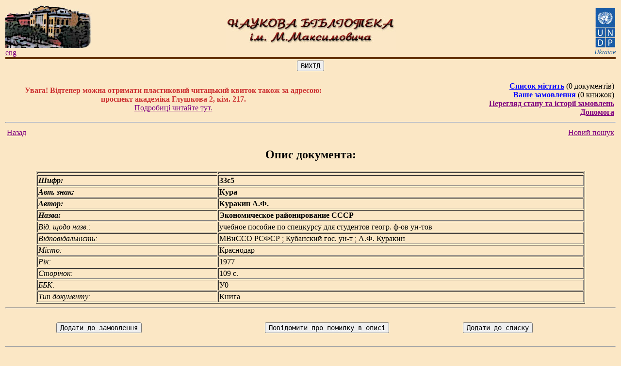

--- FILE ---
content_type: text/html; charset=WINDOWS-1251
request_url: http://www.library.univ.kiev.ua/ukr/elcat/new/detail.php3?doc_id=362988
body_size: 38660
content:
<!DOCTYPE HTML PUBLIC "-//W3C//DTD HTML 4.0 Transitional//EN">
<html>
<head profile="http://dublincore.org/documents/2008/08/04/dc-html/">
<meta http-equiv="Content-Type" content="text/html; charset=windows-1251">
<meta name="language" content="ua">
<meta name="robots" content="ALL">
<meta name="Author" content="Ruslan Yawdoshak, Irina Kravchenko, Mykola Dzham, Mykytenko Oleksiy">
<meta name="reply-to" content="www@library.univ.kiev.ua">
<meta name="Description" lang="ukr" content="Наукова бібліотека імені Михайла Максимовича цє структурний підрозділ Київського національного університету імені Тараса Шевченка,
та є однією з найбільших і найстаріших вузівських бібліотек. Веб-сайт бібліотеки містить електронний каталог наявних видань, інші онлайнові сервіси та багато різної інформації для читачів.">
<meta name="Description" lang="rus" content="Научная библиотека имени Михаила Максимовича - это структурное подразделение Киевского национального университета имени Тараса Шевченко, и является одной из наибольших и старейших вузовских библиотек. Веб-сайт библиотеки содержит электронный каталог изданий, имеющихся в наличии, другие онлайновые сервисы и много различной информации для читателей.">
<meta name="Description" lang="en" content="Maksymovych scientific library is a department of Kyiv national Taras Shevchenko university. This library is one of the largest and oldest university libraries. The library's Web-site contains electronic catalog, online services and much more useful information for readers.">
<meta name="Keywords" lang="ukr" content="бібліотека, максимович, університет, шевченко, київ, україна, електронний, каталог, книги, журнали, z3950">
<meta name="Keywords" lang="rus" content="библиотека, максимович, шевченко, киев, украина, электронный, каталог, книги, журналы, z3950">
<meta name="Keywords" lang="en" content="library, maksymovych, university, shevchenko, kyiv, ukraine, databases, catalogue, books, magazine, z3950">
<script language="JavaScript" type="text/javascript">
// <!--

  (function(i,s,o,g,r,a,m){i['GoogleAnalyticsObject']=r;i[r]=i[r]||function(){
  (i[r].q=i[r].q||[]).push(arguments)},i[r].l=1*new Date();a=s.createElement(o),
  m=s.getElementsByTagName(o)[0];a.async=1;a.src=g;m.parentNode.insertBefore(a,m)
  })(window,document,'script','//www.google-analytics.com/analytics.js','ga');
  ga('create', 'UA-73020337-1', 'auto');
  ga('send', 'pageview');
   

   function show_title(id, time)
   {
         document.getElementById(id).style.display='block';
         var t=setTimeout("document.getElementById('"+id+"').style.display='none';",time);
   }

   function show_title1(id)
   {
         document.getElementById(id).style.display="none";
   }

   function clear_form1()
   {
     if (document.search_f.title.value.length>0||document.search_f.author.value.length>0||document.search_f.publish.value.length>0||document.search_f.yearFst.value.length>0&&document.search_f.yearLst.value.length>0)
     {
                document.search_f.title.value="";
                document.search_f.author.value="";
                document.search_f.publish.value="";
                document.search_f.yearFst.value="";
                document.search_f.yearLst.value="";
     }
     document.search_f.docType.checked=true;
     document.search_f.docType1.checked=true;
     document.search_f.docType2.checked=true;
     document.search_f.docType3.checked=true;
     document.search_f.docType4.checked=true;
     document.search_f.docType5.checked=true;
     document.search_f.docType6.checked=true;
     document.search_f.authStrict1.checked=false;
     /*thematical search related fields*/
     /*
     if(document.search_f.hiddenThemes.value.length!=0 || document.search_f.themePath.value.length!=0)
     {
         document.search_f.hiddenThemes.value="";
         document.search_f.themePath.value="";
         document.getElementById('themeFormPlace').innerHTML="";
     }
     */
   }

   function clear_form()
   {
     if (document.search_f.title.value.length>0||document.search_f.author.value.length>0||document.search_f.publish.value.length>0||document.search_f.yearFst.value.length>0&&document.search_f.yearLst.value.length>0)
     {
                document.search_f.title.value="";
                document.search_f.author.value="";
                document.search_f.publish.value="";
                document.search_f.yearFst.value="";
                document.search_f.yearLst.value="";
     }

     /*thematical search related fields*/
     /*
     if(document.search_f.hiddenThemes.value.length!=0 || document.search_f.themePath.value.length!=0)
     {
         document.search_f.hiddenThemes.value="";
         document.search_f.themePath.value="";
         document.getElementById('themeFormPlace').innerHTML="";
     }
     */
   }

     function check_empty_t()
    {
        var almsg='';
        var almsq_tm=0;
        if(document.forms['search_f'].hiddenThemes3.value.length>0)
        {
           almsq_tm=1;
        }
        if (document.search_f.title.value.length==0&&document.search_f.author.value.length==0)
        {
                //alert("Ви не заповнили жодного з полів!");
                //return;
                almsg+='Поле "Автор" або "Назва" має бути заповненим!';
        }
        //else
        //{
        //if (document.search_f.title.value.length<3&&document.search_f.author.value.length==0&&document.search_f.publish.value.length==0&&document.search_f.yearFst.value.length==0&&document.search_f.yearLst.value.length==0)
        if(document.search_f.title.value.length<3&&document.search_f.title.value.length>0)
        {
            //alert("Поле 'Назва' повинно містити не менше 3-х символів!");
            almsg+='Поле "Назва" повинно містити не менше 3-х символів!';
        }
        //else
        //{
        //if (document.search_f.author.value.length<2&&document.search_f.title.value.length==0&&document.search_f.publish.value.length==0&&document.search_f.yearFst.value.length==0&&document.search_f.yearLst.value.length==0)
        if(document.search_f.author.value.length<2&&document.search_f.author.value.length>0)
        {
            //alert("Поле 'Автор' повинно містити не менше 2-х символів!");
            almsg+='\rПоле "Автор" повинно містити не менше 2-х символів!';
        }
        //else
        //{
        //if (document.search_f.title.value.length<3&&document.search_f.author.value.length<2&&document.search_f.publish.value.length==0&&document.search_f.yearFst.value.length==0&&document.search_f.yearLst.value.length==0)
        if((document.search_f.yearFst.value.length<4 && document.search_f.yearFst.value.length>0) || (document.search_f.yearLst.value.length<4 && document.search_f.yearLst.value.length>0))
        {
            //almsg='Поле "Назва" повинно містити не менше 3-х символів!\r';
            //almsg=almsg+'Поле "Автор" повинно містити не менше 2-х символів!';
            //alert(almsg);
            almsg+='\rПоля "Рік видання" мають складатися з 4-х цифр!';
        }

        //else
        //{
        if (almsq_tm==0)
        {
             if(almsg.length>0) alert(almsg);
             else document.search_f.submit();
        }else
        {
             document.search_f.submit();
        }
        //}
        //}
        //}
        //}

    }

    function check_empty_d()
    {
        var almsg='';
        if (document.search_f.title.value.length==0&&document.search_f.author.value.length==0)
        {
                //alert("Ви не заповнили жодного з полів!");
                //return;
                almsg+='Поле "Автор" або "Назва" має бути заповненим!';
        }
        //else
        //{
        //if (document.search_f.title.value.length<3&&document.search_f.author.value.length==0&&document.search_f.publish.value.length==0&&document.search_f.yearFst.value.length==0&&document.search_f.yearLst.value.length==0)
        if(document.search_f.title.value.length<3&&document.search_f.title.value.length>0)
        {
            //alert("Поле 'Назва' повинно містити не менше 3-х символів!");
            almsg+='Поле "Назва" повинно містити не менше 3-х символів!';
        }
        //else
        //{
        //if (document.search_f.author.value.length<2&&document.search_f.title.value.length==0&&document.search_f.publish.value.length==0&&document.search_f.yearFst.value.length==0&&document.search_f.yearLst.value.length==0)
        if(document.search_f.author.value.length<2&&document.search_f.author.value.length>0)
        {
            //alert("Поле 'Автор' повинно містити не менше 2-х символів!");
            almsg+='\rПоле "Автор" повинно містити не менше 2-х символів!';
        }
        //else
        //{
        //if (document.search_f.title.value.length<3&&document.search_f.author.value.length<2&&document.search_f.publish.value.length==0&&document.search_f.yearFst.value.length==0&&document.search_f.yearLst.value.length==0)
        if((document.search_f.yearFst.value.length<4 && document.search_f.yearFst.value.length>0) || (document.search_f.yearLst.value.length<4 && document.search_f.yearLst.value.length>0))
        {
            //almsg='Поле "Назва" повинно містити не менше 3-х символів!\r';
            //almsg=almsg+'Поле "Автор" повинно містити не менше 2-х символів!';
            //alert(almsg);
            almsg+='\rПоля "Рік видання" мають складатися з 4-х цифр!';
        }

        //else
        //{
        if(almsg.length>0) alert(almsg);
        else document.search_f.submit();
        //}
        //}
        //}
        //}

    }
        function err_opis_lib()        {             ermessage = prompt ("Вкажіть, будь ласка, помилку:","Опис помилки");         }
        function err_opis()        {                 alert("Дякуємо за повідомлення.\r Найближим часом помилку буде виправлено");         }
        function add_book()        {        alert("Документ додано до замовлення");         }
        function add_book1()        {        alert("Документ додано в список");         }
        function check_order_inf()
                {
                if (document.order_send_f.last_name.value.length==0||document.order_send_f.name.value.length==0||document.order_send_f.patr.value.length==0)
                        {
                        alert("Ви повинні заповнити всі поля!");
                        }
                        else
                                {
                                if (document.order_send_f.email.value.length!=0)
                                        {
                                        emailHasAt = document.order_send_f.email.value.indexOf('@');
                                        emailHasPeriod = document.order_send_f.email.value.indexOf('.');
                                if (emailHasAt == -1 || emailHasPeriod == -1)
                                        {
                                        alert("Неправильна e-mail адреса!\rБудь ласка, перевірте ще раз!");
                                        }
                                        else
                                                {
                                                document.order_send_f.submit();
                                                }
                                        }
                                                else document.order_send_f.submit();
                 }
         }
          function chg_col_l(theelement, onoff)
{
   if (onoff)
   {
      theelement.style.color = "#0000FF";
   }
   else
   {
      theelement.style.color = "#000099";
   }
}
function show(){
        helpWindow=window.open("","","width=620,height=450");
        helpWindow.document.write("<html><head><title>Допомога з використання системи замовлення книг</title></head><body>");
                helpWindow.document.write("<font size=1>");
        // helpWindow.document.write("Послідовність дій, яку потрібно виконати для замовлення книжок:<br>");
        helpWindow.document.write("<ol type='1' ><LI> Знайти потрібну Вам книжку в <A HREF='poshuk.php3' target='_blank'>електронній картотеці книг</a>.");
        helpWindow.document.write("<LI> Відкрити <B>детальний опис книжки</B> за допомогою натискання лівої кнопки миші на <B>короткому описі книжки</B> в таблиці результатів пошуку.");
        helpWindow.document.write("<LI> Натиснути кнопку '<B>Додати до замовлення</B>' в формі детального опису книжки.");
        helpWindow.document.write("<LI>Повторити пункти 1,2,3 для всіх необхідних Вам книжок.");
        helpWindow.document.write("<LI>Натиснути на напис '<B><U>Ваше замовлення</U></B>'.");
        helpWindow.document.write("<LI>В формі <B>перегляду замовлення</B> можна вилучити з замовлення будь-яку книгу, якщо, наприклад, Ви випадково додали її до замовлення.");
        helpWindow.document.write("<LI>Для оформлення замовлення потрібно натиснути '<U><B>Оформити замовлення</B></U>'.");
        helpWindow.document.write("<LI>Відкриється форма з запитом про наявність у Вас читацького квитка. Потрібно натиснути на кнопку '<B>Так</B>' або '<B>Ні</B>'.");
        helpWindow.document.write("<LI>В наступній формі, читачі, що мають читацький квиток, вказують його номер, а читачі без читацького квитка заповняють ПІБ, відношення до університету, E-mail. Також проводиться вибір місця видачі, на якому читач бажає отримати літературу, та натискається кнопка '<B>Замовити</B>'.");
                helpWindow.document.write("<LI>Після натискання кнопки '<B>Замовити</B>', система повідомить або про подання замовлення, або про помилку, та вкаже її причину.</ol>");
        helpWindow.document.write("Ваше замовлення буде розглянуто протягом 2-х годин (<I>в робочий час бібліотеки</I>), а результат буде повідомлений <B>електронною поштою</B>.<BR>Читачі, які мають <B>пластиковий читацький квиток</B>, можуть переглянути стан своїх замовлень та стан абонементу за допомогою <A HREF='order_history.php' target='_blank'><B>форми перегляду історії замовлень</B></A>.</font>");
        helpWindow.document.write("</body ></html>");
    helpWindow.document.close();
        }
        function checkWhich(evt) {
evt = (evt) ? evt : (window.event) ? window.event : '';
if (evt) {
   var thingPressed='';
   var elem=(evt.target)?evt.target:evt.srcElement;
   if (evt.which) {
      thingPressed=evt.which;
   } else {
        if (elem.type=='text') {
                   thingPressed=evt.keyCode;
                }
   }
   if (thingPressed=='13') {
   check_empty_d();
   }
}
return false;
}

function check_pin(evt) {
/* evt = (window.event) ? window.event : '';
 if (evt) {
   var elem=(evt.target)?evt.target:evt.srcElement;
   var thingPressed=evt.keyCode;
   if (elem.name=="db_user" && thingPressed=="16") {
                document.pin.reader.focus();
        }
 } else { return false;}

                if(event.keyCode=='113'){
                        document.pin.reader.focus();
                }
*/
}

function spamblockmailto (domain, account, text) {
 var myat = String.fromCharCode(64); // @
 document.write('<a href="mailto:');
 document.write(account + myat + domain);
 if (text==null || text.length==0) {
  document.write('">'); document.write(account + myat + domain);
 } else
  document.write('" title="'+text+'">'+text);
 document.write('<\/a>');
}
// -->
</script>

<title>Экономическое районирование СССР</title>

        <!-- BOF: Dublin Core -->
          <link rel="scheme.DC" href="http://purl.org/dc/elements/1.1/" />
          <link rel="scheme.DCTERMS" href="http://purl.org/dc/terms/" />
          <link rel="scheme.KEV" href="info:ofi/fmt:kev:mtx:" />
                   <meta name="DC.title" content="Экономическое районирование СССР">
                   <meta name="DC.creator" content="Куракин А.Ф.">
                   <meta name="DC.issued" content="1977">
                   <meta name="DCTERMS.issued" content="1977">
                   <meta name="DC.identifier" scheme="DCTERMS:URI" content="http://library.univ.kiev.ua/ukr/elcat/new/detail.php3?doc_id=362988">
                   <meta name="DCTERMS.bibliographicCitation" scheme="KEV:ctx" content="&ctx_ver=Z39.88-2004&ctx_enc=info%3Aofi%2Fenc%3AUTF-8&rft_val_fmt=info%3Aofi%2Ffmt%3Akev%3Amtx%3Abook&rft.genre=book&rfr_id=info%3Asid%2Flibrary.univ.kiev.ua%3Auakimsl&rft.title=%D0%AD%D0%BA%D0%BE%D0%BD%D0%BE%D0%BC%D0%B8%D1%87%D0%B5%D1%81%D0%BA%D0%BE%D0%B5%20%D1%80%D0%B0%D0%B9%D0%BE%D0%BD%D0%B8%D1%80%D0%BE%D0%B2%D0%B0%D0%BD%D0%B8%D0%B5%20%D0%A1%D0%A1%D0%A1%D0%A0&rft.au=%D0%9A%D1%83%D1%80%D0%B0%D0%BA%D0%B8%D0%BD%20%D0%90.%D0%A4.&rft.place=%D0%9A%D1%80%D0%B0%D1%81%D0%BD%D0%BE%D0%B4%D0%B0%D1%80&rft.date=1977&rft.tpages=109">
        <!-- EOF: Dublin Core -->
<link rel=stylesheet type=text/css href=/css/common.css>
</head>
<body class="fon" link="Purple" vlink="#400040" alink="#C000C0">
 <table width="100%" border="0">
 <tr><td>

 <table width="100%" border="0" cellspacing="0" cellpadding="0">
 <colgroup width="33%">
 <colgroup width="34%">
 <colgroup width="33%">
  <tr>
    <td border=0 align="left"><a href="/ukr/title4.php3"><img src="/images/librarynew6.jpg" border=0 alt="Головна сторiнка"></a><BR>
        <A HREF="/eng/title4.php3">eng</A>
    </td>
        <td align="center"><img src="/images/zagolov.jpg" border=0 alt="Наукова бібліотека ім. М. Максимовича"></td>
        <td align="right"> <a href="http://www.undp.org.ua/ua" target="_blank"><img src="/images/undp.jpg"  border="0" alt="UNDP in Ukraine"></a>
                </td>
  </tr>
  <tr>
  </tr>
  <tr>
   <td bgcolor="#663300" colspan="3" align="left" width="100%" height="4">
   <!-- <img src="/images/Image5.jpg" height="4" border="0" alt=""> -->
   </td>
  </tr>

</table>


<table width="100%"  border="0" cellpadding="0" cellspacing="0" CLASS="fon">
<tr><td valign="top"><table border="0" align="center"><tr><td><FORM ACTION="/ukr/title4.php3"><INPUT TYPE="submit"  NAME="SUBMIT" VALUE="ВИХІД"></form></td></tr></table><noindex><TABLE width="100%">
<TR>
<TD align=center width="55%">
<font color="#CC3333">
         <b>Увага! Відтепер можна отримати пластиковий
        читацький квиток також за адресою:<BR>
     проспект академіка Глушкова 2, кім. 217.</b><BR>
     <A HREF="ticket.html" target="_blank">Подробиці читайте тут.</A></font></TD>
        <TD align=right><A rel="nofollow" HREF="view_order_new1.php3?prev=0&page=0" style="color: #0000FF;"><B>Список містить</B></A> (0&nbsp;документів)<BR><A rel="nofollow" HREF="view_order_new.php3?prev=0&page=0" style="color: #0000FF;"><B>Ваше замовлення</B></A> (0&nbsp;книжок)<BR><a rel="nofollow" href="order_history.php" style="color: Purple;"><b>Перегляд стану та історії замовлень</b></a><br>
                       <A href="helptext.html"  target="_blank"><B>Допомога</B></A>
      </TD>
</TR>
</TABLE>
<HR>
<table width="100%">
<tr>
<td>
<A HREF="result.php3?classification_type_id=&ref=&regn=&id=&catp=&title=&author=&div=&source=&publish=&yearFst=&yearLst=&docType=&docType1=&docType2=&docType3=&docType4=&docType5=&docType6=&docType7=&docType8=&docType9=&prev=0&page=0&qtype=&themes=&themee=&qtypeor=&hiddenThemes=&hiddenThemes1=&parentId=&parentName=&noLimit=&checkParent=&authStrict1=&sort=">Назад</A></td>
 <td align="right"><a href="#search">Новий пошук</a></td>
 </tr>
 </table></noindex>
 <h2 align="center"> Опис документа: </h2><div class="margb1"><table border width="90%" align="center">
          <tbody itemscope itemtype="http://schema.org/Book">
            <tr align="left"> <th width="33%"></th><th width="67%"></th></tr>
    <tr> <td class=cat_bold> <em>Шифр:</em> </td>
             <td class=cat_bold> 33с5 </td>
       </tr> 
<tr> <td class=cat_bold> <em>Авт. знак:</em> </td>
             <td class=cat_bold> Кура </td>
       </tr> 
<tr> <td class=cat_bold> <em>Автор:</em> </td><span itemprop="author" itemscope itemtype="http://schema.org/Person"><td itemprop="name" class=cat_bold> Куракин А.Ф. </td></span></tr> 
<tr> <td class=cat_bold> <em>Назва:</em> </td><td itemprop="name" class=cat_bold> Экономическое районирование СССР </td></tr> 
<tr> <td class=cat_normal> <em>Від. щодо назв.:</em> </td>
             <td class=cat_normal> учебное пособие по спецкурсу для студентов геогр. ф-ов ун-тов </td>
       </tr> 
<tr> <td class=cat_normal> <em>Відповідальність:</em> </td>
             <td class=cat_normal> МВиССО РСФСР ; Кубанский гос. ун-т ; А.Ф. Куракин </td>
       </tr> 
<tr> <td class=cat_normal> <em>Місто:</em> </td><td itemprop="locationCreated" class=cat_normal> Краснодар </td></tr> 
<tr> <td class=cat_normal> <em>Рік:</em> </td><td itemprop="datePublished" class=cat_normal> 1977 </td></tr> 
<tr> <td class=cat_normal> <em>Сторінок:</em> </td><td itemprop="numberOfPages" class=cat_normal> 109 с. </td></tr> 
<tr> <td class=cat_normal> <em>ББК:</em> </td>
             <td class=cat_normal> У0 </td>
       </tr> 
<tr> <td class=cat_normal> <em>Тип документу:</em> </td>
             <td class=cat_normal> Книга </td>
       </tr> 
</tbody></table></div>
     <hr><br>
     <table width="100%" align="center" border=0><tr> <noindex><td align="center">
              <form action="add.php3" method="post" onsubmit='add_book()'>
              <input class=but type=submit name=s1 value='Додати до замовлення'>
              <input name=id  type=hidden value=362988>
              <input name=tupe_viv  type=hidden value=>
              <input name=returnStr  type=hidden value="sort=&ref=&regn=&id=&catp=&title=&author=&div=&source=&sort=&publish=&yearFst=&yearLst=&docType=&docType1=&docType2=&docType3=&docType4=&docType5=&docType6=&docType7=&docType8=&docType9=&prev=0&page=0&qtype=&themes=&themee=&qtypeor=&hiddenThemes=&hiddenThemes1=&parentId=&parentName=&noLimit=&checkParent=&authStrict1=">
              <input name="params" type="hidden" value="prev=0&page=0">
              </form>
              </td></noindex><td align=center><noindex><form action=send_error.php3?doc_id=362988 method=post name="snd_err" onsubmit="err_opis()">          <input type=hidden name=doc_id value='362988'>
                        <input type=hidden name=ermessage value=''>
                        <input type=hidden name=srchArgs value="title=&author=&div=&source=&publish=&yearFst=&yearLst=&docType=&docType1=&docType2=&docType3=&docType4=&docType5=&docType6=&docType7=&docType8=&docType9=&prev=0&page=0">
                        <input type=hidden name=text value='Шифр: 33с5
Авт. знак: Кура
Автор: Куракин А.Ф.
Назва: Экономическое районирование СССР
Від. щодо назв.: учебное пособие по спецкурсу для студентов геогр. ф-ов ун-тов
Відповідальність: МВиССО РСФСР ; Кубанский гос. ун-т ; А.Ф. Куракин
Місто: Краснодар
Рік: 1977
Сторінок: 109 с.
ББК: У0
'>
                        <input type=submit value='Повідомити про помилку в описі' >
                </form></noindex>
     </td>    <td>
              <noindex><form action=add3.php3 method=GET onsubmit='add_book1()'>
              <input class=but type=submit name=s1 value='Додати до списку'>
              <input name=tupe_viv  type=hidden value=>
               <input name=returnStr  type=hidden value="sort=&ref=&regn=&id=&catp=&title=&author=&div=&source=&sort=&publish=&yearFst=&yearLst=&docType=&docType1=&docType2=&docType3=&docType4=&docType5=&docType6=&docType7=&docType8=&docType9=&prev=0&page=0&qtype=&themes=&themee=&qtypeor=&hiddenThemes=&hiddenThemes1=&parentId=&parentName=&noLimit=&checkParent=&authStrict1=">
              <input name=id  type=hidden value=362988></form></noindex>
              </td>
     </tr>
     </table><span class="Z3988" title="ctx_ver=Z39.88-2004&ctx_enc=info%3Aofi%2Fenc%3AUTF-8&rft_val_fmt=info%3Aofi%2Ffmt%3Akev%3Amtx%3Abook&rft.genre=book&rfr_id=info%3Asid%2Flibrary.univ.kiev.ua%3Auakimsl&rft.title=%D0%AD%D0%BA%D0%BE%D0%BD%D0%BE%D0%BC%D0%B8%D1%87%D0%B5%D1%81%D0%BA%D0%BE%D0%B5%20%D1%80%D0%B0%D0%B9%D0%BE%D0%BD%D0%B8%D1%80%D0%BE%D0%B2%D0%B0%D0%BD%D0%B8%D0%B5%20%D0%A1%D0%A1%D0%A1%D0%A0&rft.au=%D0%9A%D1%83%D1%80%D0%B0%D0%BA%D0%B8%D0%BD%20%D0%90.%D0%A4.&rft.place=%D0%9A%D1%80%D0%B0%D1%81%D0%BD%D0%BE%D0%B4%D0%B0%D1%80&rft.date=1977&rft.tpages=109"></span><noindex><hr><DIV align="center" class="margup">
              <H2><a name="search">Пошук:</a>&nbsp;<font size="3" ><em>заповніть хоча б одне з полів</em></font></H2></DIV>
              <FORM ACTION="result.php3" METHOD=POST name="search_f">
              <table align="left" border="0" cellpadding="0" cellspacing="10" width="90%">
              <!--    <table border="0" cellpadding="0" cellspacing="10" align="left">-->
              <colgroup width="10%"><colgroup width="5%"><colgroup width="45%"><colgroup width="40%">
              <input type="hidden" name="hiddenThemes3" value="" size="80"><br/><tr valign="middle">
               <td align="left"><DIV class="hint" >Розділ:</td>
               <td colspan="3"><select name=div class="hint">
<option value='0' selected>всі розділи</option>
<option value='1'>не класифіковані</option>
<option value='2'>Природничі науки в цілому</option>
<option value='3'>Фізико-математичні науки</option>
<option value='4'>Хімічні науки</option>
<option value='5'>Науки про Землю</option>
<option value='6'>Біологічні науки</option>
<option value='7'>Техніка. Технічні  науки в цілому</option>
<option value='8'>Енергетика. Радіоелектроніка</option>
<option value='9'>Гірнича справа</option>
<option value='10'>Технологія металів. Машинобудування. Приладобудування </option>
<option value='11'>Хімічна технологія</option>
<option value='12'>Технологія деревини. Виробництва легкої промисловості. </option>
<option value='13'>Поліграфічне виробництво. Фотокінотехніка.</option>
<option value='14'>Будівництво</option>
<option value='15'>Транспорт</option>
<option value='16'>Сільське та лісове господарство.</option>
<option value='17'>Охорона здоров"я. Медичні науки</option>
<option value='18'>Суспільні науки в цілому</option>
<option value='19'>Історія. Історичні науки</option>
<option value='20'>Економіка. Економічні науки</option>
<option value='21'>Політика. Політичні науки</option>
<option value='22'>Держава та право. Юридичні науки.</option>
<option value='23'>Військова наука. Військова справа</option>
<option value='24'>Культура, наука, освіта.</option>
<option value='25'>Філологічні науки. Художня література</option>
<option value='26'>Мистецтвознавство.</option>
<option value='27'>Релігія. Релігієзнавство</option>
<option value='28'>Філософськи науки. Психологія</option>
<option value='29'>Література універсального змісту</option>
</select></div></td></tr><tr valign="top">
               <td align="left"><DIV class="marg">Назва:</td>
               <td colspan="3"><INPUT TYPE="text" NAME="title" VALUE="" cols="" size="56" onkeydown="checkWhich(event)" onmouseover="show_title('nazva',10000)" onmouseout="show_title1('nazva',10000)"></DIV>
                 <div id="nazva" align="left" class="hint">Будь ласка, пишіть 2-3 слова з назви БЕЗ ЗАКІНЧЕНЬ!<br> Так імовірніше знайти потрібний документ!</div>
                 <div align="left"><font size="2" style="color: red;">слова не коротші ніж 3 символів, розділені пробілами</font></div></td>
              </tr>
              <tr valign="top">
               <td align="left"><DIV class="marg">Автор:</td>
               <td colspan="2"><INPUT TYPE="text" NAME="author" cols="35" VALUE="" size="35" onkeydown="checkWhich(event)" onmouseover="show_title('avtor',10000)" onmouseout="show_title1('avtor',10000)">
                 <div id="avtor" align="left" class="hint">Будь ласка, пишіть прізвище автора без ініціалів!</div>
                 <div align="left"><font size="2" style="color: red;">не коротше ніж 2 символи
                 <div align="left" style="font-size:14px; color: #888888" valign="middle"><input type="checkbox" name="authStrict1" value="1">є повний текст</div>
               </td>
               <td valign="bottom"><DIV class="marg">Рік видання:</td>
              </tr>
              <tr>
               <td align="left" colspan="2"><DIV class="marg">Видавництво:</td>
               <td><INPUT TYPE="text" NAME="publish" VALUE="" size="30" onkeydown="checkWhich(event)"></td>
               <td align="left"><DIV class="marg"> з &nbsp;
                 <INPUT TYPE="text" NAME="yearFst" cols="4" VALUE="" size="4" onkeydown="checkWhich(event)">&nbsp по &nbsp
                 <INPUT TYPE="text" NAME="yearLst" cols="4" VALUE="" size="4" onkeydown="checkWhich(event)">
               </td>
              </tr><tr>
               <td colspan="2"><DIV class="marg">Види документів:</td>
               <td></td>
               <td></td>
              </tr>
              <tr>
               <td colspan="4">
 <font size=2><table><tr><td><div id="CheckboxDocument"><input name="docType4" type="checkbox" value="14" checked>&nbsp;Книга <input name="docType5" type="checkbox" value="15" checked>&nbsp;Брошура <input name="docType6" type="checkbox" value="26" checked>&nbsp;Конволют&nbsp;(штучно&nbsp;створена&nbsp;збірка) <input name="docType9" type="checkbox" value="25" checked>&nbsp;Рідкісне&nbsp;видання </div></td></tr><tr><td><div id="CheckboxDocument1"><input name="docType2" type="checkbox" value="17" checked>&nbsp;Автореферат <input name="docType3" type="checkbox" value="13" checked>&nbsp;Дисертація </div></td></tr><tr><td><div id="CheckboxDocument2"><input name="docType7" type="checkbox" value="18" checked>&nbsp;Журнал <input name="docType8" type="checkbox" value="19" checked>&nbsp;Газета </div></td></tr><tr><td><div id="CheckboxDocument3"><input name="docType" type="checkbox" value="24" checked>&nbsp;Стаття <input name="docType1" type="checkbox" value="8" checked>&nbsp;Складова&nbsp;частина&nbsp;документа </div></td></tr></table>
</div><input type="hidden" name="parentId" value="">
             <input type="hidden" name="parentName" value="">
             </font>
               </td>
              </tr><tr><td ><div id="themeFormPlace1"></div></td></tr>
              <script type="text/javascript" >
              <!--
                function UnselectDocuments()
                {
                         document.getElementById('CheckboxDocument').innerHTML='<input name="docType4" type="checkbox" value="14">&nbsp;Книга <input name="docType5" type="checkbox" value="15" >&nbsp;Брошура <input name="docType6" type="checkbox" value="26" >&nbsp;Конволют&nbsp;(штучно&nbsp;створена&nbsp;збірка) <input name="docType9" type="checkbox" value="25" >&nbsp;Рідкісне&nbsp;видання ';
                         document.getElementById('CheckboxDocument1').innerHTML='<input name="docType2" type="checkbox" value="17" >&nbsp;Автореферат <input name="docType3" type="checkbox" value="13" >&nbsp;Дисертація ';
                         document.getElementById('CheckboxDocument2').innerHTML='<input name="docType7" type="checkbox" value="18" >&nbsp;Журнал <input name="docType8" type="checkbox" value="19" >&nbsp;Газета ';
                         document.getElementById('CheckboxDocument3').innerHTML='<input name="docType" type="checkbox" value="24" >&nbsp;Стаття <input name="docType1" type="checkbox" value="8" >&nbsp;Складова&nbsp;частина&nbsp;документа ';
                         return true;
                }
document.getElementById('themeFormPlace1').innerHTML='<input type="button" class="buttonSilka" value="Зняти позначеня видів документів" onClick="return UnselectDocuments();"><br>';
              //-->;
              </script><script language="javascript" type="text/javascript">
                      <!--
                      var params=new String();
                    //-->;
                 </script><tr><td colspan="5"><a class="marg" href="http://www.library.univ.kiev.ua/ukr/elcat/new/poshuk.php3?title=&author=&div=&source=&publish=&yearFst=&yearLst=&docType=&docType1=&docType2=&docType3=&docType4=&docType5=&docType6=&docType7=&docType8=&docType9=&prev=&page=&qtype=&themes=&themee=&qtypeor=&hiddenThemes=&hiddenThemes1=">Новий тематичний пошук</a></td></tr><tr>
               <td align="center" colspan="4"><DIV align="center" class="margb1">
               <table align="center">
                <tr>
                 <td align="center" valign="top"><INPUT TYPE="submit"  NAME="SUBMIT" VALUE="Шукати документи" onmouseover="show_title('poisk',10000)" onmouseout="show_title1('poisk',10000)">&nbsp;&nbsp;&nbsp;&nbsp;&nbsp;&nbsp;&nbsp;</form></td>
    <td valign="top"><FORM ACTION="../new/poshuk.php3"><INPUT TYPE="SUBMIT" VALUE="Очистити">&nbsp;&nbsp;&nbsp;&nbsp;&nbsp;&nbsp;</form></td><td valign="top"><FORM ACTION="/ukr/title4.php3"><INPUT TYPE="submit"  NAME="SUBMIT" VALUE="ВИХІД"></FORM></td>
      <td valign="top"><FORM ACTION="/ukr/elcat/card.php">&nbsp;&nbsp;&nbsp;&nbsp;&nbsp;&nbsp;&nbsp;&nbsp;<INPUT TYPE="submit"  NAME="SUBMIT" VALUE="Електронна картотека"></FORM></td>
                                 </tr>
               </table></DIV></td>
             </tr>
            </table>
            <!--   </div>-->
           </noindex>
 </td>
 </tr>
</table>


 <table width="100%" border=0 cellspacing=0 cellpadding=0>
  <tr>
   <td bgcolor="#663300" colspan=2><img src="/images/Image5.jpg" height=4 border=0 alt=""></td>
  </tr>
<tr>

<td align="left" valign="bottom">

        
       
 <!--      <a href="http://www.librportal.org.ua"><img src="http://www.library.univ.kiev.ua/ukr/biop_m.gif" border=0 alt="Бібліотечний інформаційно-освітній портал"></a>&nbsp;-->
 <!--      <a href="http://polpred.com"><img src="http://www.library.univ.kiev.ua/ukr/polpred_banner_small.gif" border=0 alt="Polpred.com"></a>-->
</td>

<td align=right valign=top width="80%">
      <small>
            Цей сайт створено за спiльною програмою
                <a href="http://www.undp.org.ua/ua" class=sign target="_blank">UNDP</a>&nbsp;та<br>
        <a href="http://www.univ.kiev.ua" class=sign target="_blank">Київського нацiонального унiверситету iменi Тараса Шевченка</a><br>
               <!--<a href="http://www.undp.org.ua/ua/projects-list-all/38-prosperity-poverty-reduction-and-mdgs-/618-strengthening-educational-capacity-of-kyiv-national-taras-shevchenko-university" class=sign target="_blank">проект УКР/99/005</a>-->
               проект УКР/99/005
          </small>
</td>

</tr>
<tr><td><small><br></small></td><td></td></tr>
<tr>

 <td>

 
 <!--bigmir)net TOP 100-->
<script type="text/javascript" language="javascript"><!--
function BM_Draw(oBM_STAT){
document.write('<table cellpadding="0" cellspacing="0" border="0" style="display:inline;margin-right:4px;"><tr><td><div style="font-family:Tahoma;font-size:10px;padding:0px;margin:0px;"><div style="width:7px;float:left;background:url(\'http://i.bigmir.net/cnt/samples/default/b52_left.gif\');height:17px;padding-top:2px;background-repeat:no-repeat;"></div><div style="float:left;background:url(\'http://i.bigmir.net/cnt/samples/default/b52_center.gif\');text-align:left;height:17px;padding-top:2px;background-repeat:repeat-x;"><a href="http://www.bigmir.net/" target="_blank" style="color:#0000ab;text-decoration:none;">bigmir<span style="color:#ff0000;">)</span>net</a>&nbsp;&nbsp;<span style="color:#797979;">хіти</span>&nbsp;<span style="color:#003596;font:10px Tahoma;">'+oBM_STAT.hits+'</span>&nbsp;<span style="color:#797979;">хости</span>&nbsp;<span style="color:#003596;font:10px Tahoma;">'+oBM_STAT.hosts+'</span></div><div style="width:7px;float: left;background:url(\'http://i.bigmir.net/cnt/samples/default/b52_right.gif\');height:17px;padding-top:2px;background-repeat:no-repeat;"></div></div></td></tr></table>');
}
//-->
</script>
<script type="text/javascript" language="javascript"><!--
bmN=navigator,bmD=document,bmD.cookie='b=b',i=0,bs=[],bm={o:1,v:16822495,s:16822495,t:0,c:bmD.cookie?1:0,n:Math.round((Math.random()* 1000000)),w:0};
for(var f=self;f!=f.parent;f=f.parent)bm.w++;
try{if(bmN.plugins&&bmN.mimeTypes.length&&(x=bmN.plugins['Shockwave Flash']))bm.m=parseInt(x.description.replace(/([a-zA-Z]|\s)+/,''));
else for(var f=3;f<20;f++)if(eval('new ActiveXObject("ShockwaveFlash.ShockwaveFlash.'+f+'")'))bm.m=f}catch(e){;}
try{bm.y=bmN.javaEnabled()?1:0}catch(e){;}
try{bmS=screen;bm.v^=bm.d=bmS.colorDepth||bmS.pixelDepth;bm.v^=bm.r=bmS.width}catch(e){;}
r=bmD.referrer.slice(7);if(r&&r.split('/')[0]!=window.location.host){bm.f=escape(r);bm.v^=r.length}
bm.v^=window.location.href.length;for(var x in bm) if(/^[ovstcnwmydrf]$/.test(x)) bs[i++]=x+bm[x];
bmD.write('<sc'+'ript type="text/javascript" language="javascript" src="http://c.bigmir.net/?'+bs.join('&')+'"></sc'+'ript>');
//-->
</script>
<noscript>
<a href="http://www.bigmir.net/" target="_blank"><img src="http://c.bigmir.net/?v16822495&s16822495&t2" width="88" height="31" alt="bigmir)net TOP 100" title="bigmir)net TOP 100" border="0" /></a>
</noscript>
<!--bigmir)net TOP 100-->
 
 </td>

 <td align=right valign=bottom width="80%">
      <small>
      <p>&copy;&nbsp;2000-2010
      <u>yawd</u>, <u>irishka</u>, <u>levsha</u>,  <u>alex</u>
        <!--<script type="text/javascript"> spamblockmailto("library.univ.kiev.ua","alex","alex") </script>-->
      </p>
      
      </small>
 </td>

 </tr>
 </table>

 </td></tr></table>

</body>
</html>